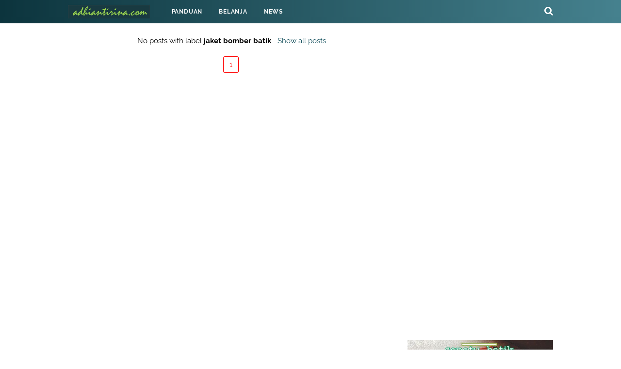

--- FILE ---
content_type: text/html; charset=utf-8
request_url: https://www.google.com/recaptcha/api2/aframe
body_size: 250
content:
<!DOCTYPE HTML><html><head><meta http-equiv="content-type" content="text/html; charset=UTF-8"></head><body><script nonce="JBHdFSBwK05R1aMnsiQ_wA">/** Anti-fraud and anti-abuse applications only. See google.com/recaptcha */ try{var clients={'sodar':'https://pagead2.googlesyndication.com/pagead/sodar?'};window.addEventListener("message",function(a){try{if(a.source===window.parent){var b=JSON.parse(a.data);var c=clients[b['id']];if(c){var d=document.createElement('img');d.src=c+b['params']+'&rc='+(localStorage.getItem("rc::a")?sessionStorage.getItem("rc::b"):"");window.document.body.appendChild(d);sessionStorage.setItem("rc::e",parseInt(sessionStorage.getItem("rc::e")||0)+1);localStorage.setItem("rc::h",'1768847329399');}}}catch(b){}});window.parent.postMessage("_grecaptcha_ready", "*");}catch(b){}</script></body></html>

--- FILE ---
content_type: text/javascript; charset=UTF-8
request_url: https://www.adhiantirina.com/feeds/posts/summary/?max-results=7&alt=json-in-script&callback=artikelterbaru
body_size: 8444
content:
// API callback
artikelterbaru({"version":"1.0","encoding":"UTF-8","feed":{"xmlns":"http://www.w3.org/2005/Atom","xmlns$openSearch":"http://a9.com/-/spec/opensearchrss/1.0/","xmlns$blogger":"http://schemas.google.com/blogger/2008","xmlns$georss":"http://www.georss.org/georss","xmlns$gd":"http://schemas.google.com/g/2005","xmlns$thr":"http://purl.org/syndication/thread/1.0","id":{"$t":"tag:blogger.com,1999:blog-212958320910702364"},"updated":{"$t":"2025-12-29T19:14:04.896+07:00"},"category":[{"term":"motif batik"},{"term":"News"},{"term":"sepatu batik"},{"term":"sepatu wanita"},{"term":"sepatu handmade"},{"term":"sepatu dat"},{"term":"batik indonesia"},{"term":"sepatu tenun"},{"term":"batik solo"},{"term":"lomba blog"},{"term":"batik tulis"},{"term":"gaun pesta"},{"term":"batik"},{"term":"batik parang"},{"term":"mode"},{"term":"Batik Ecoprint"},{"term":"Batik lingga"},{"term":"batik lasem"},{"term":"batik pekalongan"},{"term":"ecoprint"},{"term":"flatshoes"},{"term":"gaun"},{"term":"handmade shoes"},{"term":"kain rayon"},{"term":"tips"},{"term":"tips belanja"},{"term":"Kesehatan"},{"term":"Mencuci Pakaian"},{"term":"batik betawi"},{"term":"batik kawung"},{"term":"batik kontemporer"},{"term":"berita portal"},{"term":"fashion"},{"term":"hampers lebaran"},{"term":"informasi"},{"term":"insole sepatu"},{"term":"jenis kain"},{"term":"kain batik"},{"term":"kampung batik"},{"term":"masker batik"},{"term":"sejarah batik"},{"term":"sepatu denim"},{"term":"sepatu keren"},{"term":"sepatu kulit"},{"term":"tas batik"},{"term":"tas tenun"},{"term":"tas wanita"},{"term":"tenun Indonesia"},{"term":"tenun NTT"},{"term":"women shoes"},{"term":"Bahan Kain"},{"term":"Merendam pakaian"},{"term":"Mode rambut"},{"term":"Motif Batik Lingga"},{"term":"batik cirebon"},{"term":"batik garutan"},{"term":"batik jakarta"},{"term":"batik madura"},{"term":"batik mendunia"},{"term":"batik pagi sore"},{"term":"batik tiga negeri"},{"term":"batik yogya"},{"term":"batik yogyakarta"},{"term":"bau sepatu"},{"term":"dasi kupu - kupu"},{"term":"daster"},{"term":"daster batik"},{"term":"ecobag"},{"term":"fesyen"},{"term":"filosofi batik"},{"term":"hampers ramadhan"},{"term":"hari batik nasional"},{"term":"jual sepatu batik online"},{"term":"kain lurik"},{"term":"kapas"},{"term":"kuliner"},{"term":"masker kain"},{"term":"merawat pakaian"},{"term":"motif batik indonesia"},{"term":"produk d.a.t"},{"term":"proses membuat batik"},{"term":"sandal batik"},{"term":"sandal wanita"},{"term":"sepatu bagus"},{"term":"sepatu bau"},{"term":"sepatu kulit sintetis"},{"term":"sepatu wamita"},{"term":"tas kulit"},{"term":"teknik membatik"},{"term":"tenun buna"},{"term":"tenun lombok"},{"term":"tips batik"},{"term":"tips busana"},{"term":"tokoh batik"},{"term":"tote bag"},{"term":"wastra nusantara"},{"term":"#DesaBatikTegalrejo"},{"term":"#KBAGedangsari"},{"term":"Agnez Mo"},{"term":"Aplikasi"},{"term":"Batik 3 Negeri"},{"term":"Batik Alisan"},{"term":"Batik Ceplok"},{"term":"Batik Couple"},{"term":"Batik Cuwiri"},{"term":"Batik Hokokai"},{"term":"Batik Keris"},{"term":"Batik Keris Nonongan"},{"term":"Batik Nitik"},{"term":"Batik Tuban"},{"term":"Batik Udan Liris"},{"term":"Batik berbagai negara"},{"term":"Batik gitar"},{"term":"Batik halus Cirebon"},{"term":"BatikDigitalPrinting"},{"term":"BatikGoesGlobal"},{"term":"BatikIndonesia"},{"term":"BatikStyle"},{"term":"BatikUntukGenZ"},{"term":"Blangkon"},{"term":"Bolu batik"},{"term":"Daun Teh"},{"term":"Daun Teh Penghilang Bau Sepatu"},{"term":"EcoBatik"},{"term":"FashionBatikModern"},{"term":"Festival Batik"},{"term":"Garuda Indonesia"},{"term":"Hari Tenun Nasional"},{"term":"Jahit Batik Online"},{"term":"Jasa Jahit Batik"},{"term":"Jersey batik"},{"term":"Jilbab"},{"term":"Kain Perca"},{"term":"Kain Rajut"},{"term":"Kain wol"},{"term":"Kapur barus"},{"term":"Kemeja Alisan"},{"term":"Kemeja batik"},{"term":"Kepala Derah Berbatik"},{"term":"Kerajinan Batik Lingga"},{"term":"Kerajinan payung motif batik"},{"term":"Keterampilan"},{"term":"Lebaran Sale"},{"term":"Manfaat Daun Teh"},{"term":"Media Sosial"},{"term":"Mencuci Celana"},{"term":"Mencuci Jeans"},{"term":"Merawat Jeans"},{"term":"Mirota Batik Jogja"},{"term":"Model baju wanita"},{"term":"Motif Batik Ceplok"},{"term":"Motif Batik Nitik"},{"term":"Motif Gedog"},{"term":"Muslimah"},{"term":"NewYorkFashionWeek"},{"term":"Pelembab tas kulit"},{"term":"Perawatan Sepatu Canvas"},{"term":"Promosi Batik"},{"term":"Ramadhan Sale"},{"term":"Renda"},{"term":"Rok plisket"},{"term":"Sandal Handmade"},{"term":"Sarung Lebaran"},{"term":"Sejarah High Heels"},{"term":"Sejarah fashion"},{"term":"Sepatu"},{"term":"Sepatu Canvas"},{"term":"Tas Belanja"},{"term":"Tenun Gringsing; Harga Kain Tenun Gringsing"},{"term":"TrenBatik2025"},{"term":"UMKM"},{"term":"UMKMBatik"},{"term":"Variasi Motif Batik"},{"term":"aksesoris"},{"term":"aksesoris fashion"},{"term":"alat untuk membatik"},{"term":"almari pakaian"},{"term":"bahan alami kain"},{"term":"bahan corduroy"},{"term":"bahan insole"},{"term":"bahan jeans"},{"term":"bahan kerudung"},{"term":"bahan pembuat kain"},{"term":"bahan wool"},{"term":"baju batik lelaki"},{"term":"baju batik wanita"},{"term":"baju bayi"},{"term":"baju lengan panjang"},{"term":"baju motif batik"},{"term":"baju wanita"},{"term":"bantal"},{"term":"bantal brendis"},{"term":"barack obama"},{"term":"batik Bakaran"},{"term":"batik Nusantara"},{"term":"batik anak"},{"term":"batik bangkalan"},{"term":"batik banyumas"},{"term":"batik banyuwangi"},{"term":"batik bekasi"},{"term":"batik buketan"},{"term":"batik bunga"},{"term":"batik corak belanda"},{"term":"batik dan tenun"},{"term":"batik danar hadi"},{"term":"batik di amerika"},{"term":"batik encim"},{"term":"batik encim modern"},{"term":"batik encim pekalongan"},{"term":"batik gajah oling"},{"term":"batik gamis"},{"term":"batik gonggong"},{"term":"batik jawa hokokai"},{"term":"batik jumputan"},{"term":"batik kalimantan"},{"term":"batik kekinian"},{"term":"batik kepri"},{"term":"batik khas banyuwangi"},{"term":"batik khas sleman"},{"term":"batik kopi tutung"},{"term":"batik kudus"},{"term":"batik lawasan"},{"term":"batik luar negeri"},{"term":"batik marunda"},{"term":"batik motif kawasan"},{"term":"batik motif sashiko"},{"term":"batik musik festival"},{"term":"batik naga"},{"term":"batik pamekasan"},{"term":"batik papua"},{"term":"batik parang seling"},{"term":"batik pasar klewer"},{"term":"batik pasar klewer online"},{"term":"batik pontianak"},{"term":"batik pring sedapur"},{"term":"batik remekan"},{"term":"batik rusunawa"},{"term":"batik sasirangan"},{"term":"batik sogan"},{"term":"batik sragen"},{"term":"batik sumedang"},{"term":"batik tegal"},{"term":"batik tegalan"},{"term":"batik tjoa"},{"term":"batik tulis lasem"},{"term":"batik tulis madura"},{"term":"batik tulis peranakan"},{"term":"batik wahyu tumurun"},{"term":"batikformal"},{"term":"batikmodern"},{"term":"batk cap"},{"term":"batu alam"},{"term":"belajar batik"},{"term":"belanja batik"},{"term":"beli batik"},{"term":"benang jahit"},{"term":"bisnis"},{"term":"blau"},{"term":"blog"},{"term":"brand murah"},{"term":"brand terkenal"},{"term":"brendis"},{"term":"busana musim panas"},{"term":"busana pria"},{"term":"busana wanita"},{"term":"cangkir batik"},{"term":"cara melipat baju"},{"term":"cara membersihkan tas kulit sintetis"},{"term":"cara memilih ukuran sepatu"},{"term":"cara memilih ukuran sepatu online"},{"term":"cara merawat jas"},{"term":"cara potong poni sendiri"},{"term":"carlos santana"},{"term":"checker cokelat"},{"term":"chiffon"},{"term":"cokelat"},{"term":"dampak fashion pada kesehatan"},{"term":"dasi pengantin"},{"term":"daster bali"},{"term":"dat"},{"term":"designer Indonesia"},{"term":"designer batik"},{"term":"fagetti"},{"term":"fagetti mangga dua"},{"term":"fagetti marmer indonesia"},{"term":"fashion dan kesehatan"},{"term":"fashion di amerika"},{"term":"fashion di asia"},{"term":"fashion di eropa"},{"term":"fashion keren"},{"term":"fashion show"},{"term":"fashion show batik"},{"term":"fashion wanita"},{"term":"fast fashion"},{"term":"flatshoes batik"},{"term":"fungsi kapur barus"},{"term":"gambar burung hong"},{"term":"garis horizontal"},{"term":"garis vertikal"},{"term":"gaun mermaid"},{"term":"gaun untuk orang kurus"},{"term":"gaya"},{"term":"gaya busana"},{"term":"gaya fashion"},{"term":"gaya hidup sehat"},{"term":"gaya pakaian"},{"term":"gaya rambut"},{"term":"gerakan pakai masker"},{"term":"grosir batik"},{"term":"handycraft"},{"term":"harbolnas"},{"term":"hari kemerdekaan RI"},{"term":"hiasan"},{"term":"hobi batik"},{"term":"hotel oyo"},{"term":"hotel oyo indonesia"},{"term":"insole aromaterapi"},{"term":"insole tpr"},{"term":"jaket bomber batik"},{"term":"jas hujan"},{"term":"jas hujan batik"},{"term":"jenis gaun"},{"term":"jenis sepatu wanita"},{"term":"jenis sepatu wanita terbaru"},{"term":"jersey"},{"term":"jersey bersepeda"},{"term":"jersey kartini"},{"term":"jualan laris via whatsapp"},{"term":"justin holiday"},{"term":"kaesang - erina"},{"term":"kain beludru"},{"term":"kain berbahan kapas"},{"term":"kain corduroy"},{"term":"kain jeans"},{"term":"kain kanvas"},{"term":"kain perca batik"},{"term":"kain prada"},{"term":"kain sari"},{"term":"kain shibori"},{"term":"kain songket"},{"term":"kain tapis"},{"term":"kain tapis lampung"},{"term":"kain tenun"},{"term":"kain tradisional"},{"term":"kain ulos"},{"term":"kampung batik kauman"},{"term":"kampung batik semarang"},{"term":"kancing"},{"term":"kancing baju"},{"term":"kaos pria"},{"term":"katun"},{"term":"kebaya"},{"term":"kelebihan katun"},{"term":"kemeja batik lelaki"},{"term":"kemeja batik pria"},{"term":"kemeja batik pria mewah"},{"term":"kemeja pria"},{"term":"kepri"},{"term":"kepulauan riau"},{"term":"koleksi batik pasar klewer online"},{"term":"kreatif"},{"term":"kulit sapi"},{"term":"kulit sintetis"},{"term":"kursus bahasa inggris"},{"term":"makna batik"},{"term":"marmer"},{"term":"mega batik mega mendung"},{"term":"melipat celana"},{"term":"melipat celana kepanjangan"},{"term":"melipat pakaian"},{"term":"melipat pakaian yang benar"},{"term":"melukis di sepatu"},{"term":"memelihara pakaian"},{"term":"memersihkan noda"},{"term":"memilih gaun"},{"term":"memilih kemeja pria"},{"term":"memilih sablon kaos"},{"term":"mencari gaun"},{"term":"mengatasi noda"},{"term":"mengenalkan batik pada anak"},{"term":"menggantung pakaian"},{"term":"menghilangkan noda"},{"term":"mengukur kaki untuk beli sepatu"},{"term":"menoname"},{"term":"menyimpan pakaian"},{"term":"merawat kain rayon"},{"term":"merawat mesin jahit"},{"term":"merawat pakaian hitam"},{"term":"merawat tas kulit"},{"term":"merawat warna batik"},{"term":"merawat warna pakaian"},{"term":"merek fashion"},{"term":"merek mesin jahit"},{"term":"mesin cuci"},{"term":"mini chunky"},{"term":"mode pakaian"},{"term":"model baju wanita gemuk"},{"term":"model busana jeans"},{"term":"model rambut"},{"term":"model sepatu terbaru pria"},{"term":"motif batik ciliwung"},{"term":"motif batik modern"},{"term":"motif batik semen rante"},{"term":"motif batik tegalan"},{"term":"motif batk"},{"term":"motif ceplok"},{"term":"motif garis"},{"term":"motif sido drajat"},{"term":"motif sidodadi"},{"term":"motif tumpal"},{"term":"motor batik"},{"term":"mug batik"},{"term":"mukena batik"},{"term":"mukena batik terusan"},{"term":"mukena traveling"},{"term":"nasi kuning"},{"term":"nasi kuning magic com"},{"term":"nelson mandela"},{"term":"noda es krim"},{"term":"online store"},{"term":"ootd"},{"term":"pakaian hitam"},{"term":"pakaian musim panas"},{"term":"pakaian pria"},{"term":"panduan gaun"},{"term":"parcel lebaran"},{"term":"paris"},{"term":"pasar batik"},{"term":"pasar beringharjo"},{"term":"pasar klewer"},{"term":"payet"},{"term":"payung batik"},{"term":"pemutih pakaian"},{"term":"perajin batik"},{"term":"perawatan sepatu kulit sintetis"},{"term":"perawatan tas kulit"},{"term":"pernakpernik"},{"term":"pernikahan kaesang"},{"term":"pewarna alami"},{"term":"pewarna alami batik"},{"term":"pewarna baju"},{"term":"pewarna pakaian"},{"term":"photo product"},{"term":"piyama"},{"term":"pointy flatshoes"},{"term":"pointy shoes"},{"term":"pouch praktis"},{"term":"proses pembuatan sepatu"},{"term":"pusat penjualan batik; pasar batik. sentra batik"},{"term":"ragam batik"},{"term":"ragam hias batik"},{"term":"ramah lingkungan"},{"term":"rayon premium"},{"term":"rayon twill"},{"term":"rok motif bunga"},{"term":"sajadah lipat"},{"term":"sajadah saku"},{"term":"sajadah travel"},{"term":"sajadah traveling"},{"term":"sandal denim"},{"term":"sandal kain rayon"},{"term":"sandal keren"},{"term":"sandal kulit sintetis"},{"term":"sandal mules"},{"term":"sandal tenun"},{"term":"sandal wanita terbaru"},{"term":"scarf"},{"term":"sejarah kancing"},{"term":"sejarah peragaan busana"},{"term":"sejarahbatik"},{"term":"selling woven shoes"},{"term":"sendal kulit"},{"term":"sendal kulit sintetis"},{"term":"sendal wanita"},{"term":"sentra batik"},{"term":"sepatu anyaman"},{"term":"sepatu boots"},{"term":"sepatu burlap"},{"term":"sepatu denim wanita"},{"term":"sepatu flatshoes"},{"term":"sepatu flatshoes wanita"},{"term":"sepatu jeans"},{"term":"sepatu jeans wanita"},{"term":"sepatu karung goni"},{"term":"sepatu kulit murah"},{"term":"sepatu kulit sapi"},{"term":"sepatu kulit wanita"},{"term":"sepatu lenggang kangkung"},{"term":"sepatu lukis"},{"term":"sepatu lurik"},{"term":"sepatu open toe"},{"term":"sepatu sneaker"},{"term":"sepatu tenun jepara"},{"term":"sepatu unik"},{"term":"seragam batik"},{"term":"sertifikat ssl"},{"term":"sifon"},{"term":"sirkuit mandalika"},{"term":"sneaker tenun"},{"term":"sol antiselip"},{"term":"sol karet"},{"term":"solo"},{"term":"solo batik carnival"},{"term":"songket aceh"},{"term":"ssl indonesia"},{"term":"ssl murah"},{"term":"stadion manahan"},{"term":"sweater"},{"term":"syal"},{"term":"tanjungpinang"},{"term":"tas anyaman"},{"term":"tas batik encim"},{"term":"tas belanja lipat"},{"term":"tas canvas"},{"term":"tas enceng gondok"},{"term":"tas goni"},{"term":"tas kanvas"},{"term":"tas kondangan"},{"term":"tas kulit lokal"},{"term":"tas kulit sintetis"},{"term":"tas pesta"},{"term":"tas punggung"},{"term":"tas selempang"},{"term":"tas selempang wanita"},{"term":"tea set"},{"term":"teknologi"},{"term":"tenun baduy"},{"term":"tenun endek"},{"term":"tenun endek Bali"},{"term":"tenun jepara"},{"term":"tenun khas batak"},{"term":"tenun makasar"},{"term":"tenun maumere"},{"term":"tenun sengkang"},{"term":"tenun troso jepara"},{"term":"tie dye"},{"term":"tips fashion"},{"term":"tips jualan online"},{"term":"tips melenyapkan nosa"},{"term":"tips melipat pakaian"},{"term":"tips memilih pakaian"},{"term":"tips menghilangkan bau apek pada baju"},{"term":"tips merawat jas"},{"term":"tips merawat sepatu"},{"term":"tips packing"},{"term":"toko kain jakarta"},{"term":"topi batik"},{"term":"tote bag kain"},{"term":"tote bag kain polos"},{"term":"tote bag kanvas"},{"term":"travelling"},{"term":"trend fashion"},{"term":"trend mode"},{"term":"trend rambut"},{"term":"ulos"},{"term":"umum"},{"term":"undertone"},{"term":"unesco"},{"term":"ungu"},{"term":"unsur batik"},{"term":"usaha sepatu"},{"term":"vespa batik"},{"term":"vladimir putin"},{"term":"wafer cokelat"},{"term":"warna gaun"},{"term":"wirausaha"},{"term":"wisata batik"},{"term":"wolfis"},{"term":"woven fabrics"}],"title":{"type":"text","$t":"adhiantirina"},"subtitle":{"type":"html","$t":"Blog seputar sepatu, tas, dan aksesoris lain dengan bahan atau motif batik, review produk dan informasi terbaru"},"link":[{"rel":"http://schemas.google.com/g/2005#feed","type":"application/atom+xml","href":"https:\/\/www.adhiantirina.com\/feeds\/posts\/summary"},{"rel":"self","type":"application/atom+xml","href":"https:\/\/www.blogger.com\/feeds\/212958320910702364\/posts\/summary?alt=json-in-script\u0026max-results=7"},{"rel":"alternate","type":"text/html","href":"https:\/\/www.adhiantirina.com\/"},{"rel":"hub","href":"http://pubsubhubbub.appspot.com/"},{"rel":"next","type":"application/atom+xml","href":"https:\/\/www.blogger.com\/feeds\/212958320910702364\/posts\/summary?alt=json-in-script\u0026start-index=8\u0026max-results=7"}],"author":[{"name":{"$t":"Adhianti Rina"},"uri":{"$t":"http:\/\/www.blogger.com\/profile\/11858873021620343947"},"email":{"$t":"noreply@blogger.com"},"gd$image":{"rel":"http://schemas.google.com/g/2005#thumbnail","width":"32","height":"32","src":"\/\/blogger.googleusercontent.com\/img\/b\/R29vZ2xl\/AVvXsEiXW6QkGYNwAJYClZ18a1BSts7zHaFzb2JeKMgsD6kKjULe2i4_7EAoJvBLbcNHNeeESZ3Qw8w69LS70k4UnYiaAS7ZJ8X0cfKAa4T2LdSt5O7YgIxwb-9DET2ZkFDeyw\/s113\/IMG-20191003-WA0015.jpg"}}],"generator":{"version":"7.00","uri":"http://www.blogger.com","$t":"Blogger"},"openSearch$totalResults":{"$t":"348"},"openSearch$startIndex":{"$t":"1"},"openSearch$itemsPerPage":{"$t":"7"},"entry":[{"id":{"$t":"tag:blogger.com,1999:blog-212958320910702364.post-8315397639529924502"},"published":{"$t":"2025-08-20T17:23:00.002+07:00"},"updated":{"$t":"2025-08-20T17:23:19.836+07:00"},"category":[{"scheme":"http://www.blogger.com/atom/ns#","term":"batik"},{"scheme":"http://www.blogger.com/atom/ns#","term":"filosofi batik"},{"scheme":"http://www.blogger.com/atom/ns#","term":"ragam batik"},{"scheme":"http://www.blogger.com/atom/ns#","term":"sejarah batik"}],"title":{"type":"text","$t":"Memakai Batik Lebih dari Sekadar Gaya: Kisah, Simbol, dan Evolusi Fashion"},"summary":{"type":"text","$t":"Batik bukan hanya kain, melainkan cerita yang tertulis ulang di setiap lekuk motifnya. Ia mengangkat warisan budaya Indonesia ke ranah fashion modern. Dari jalanan Yogyakarta hingga runway Paris, batik merangkul siapa saja yang ingin tampil elegan sekaligus bermakna.Foto - pixabayAsal-usul \u0026amp; Teknik DasarSecara etimologi, kata *batik* berasal dari bahasa Jawa \"ambatik\" atau terjemahan umum “"},"link":[{"rel":"replies","type":"application/atom+xml","href":"https:\/\/www.adhiantirina.com\/feeds\/8315397639529924502\/comments\/default","title":"Post Comments"},{"rel":"replies","type":"text/html","href":"https:\/\/www.adhiantirina.com\/2025\/08\/memakai-batik-lebih-dari-sekadar-gaya.html#comment-form","title":"0 Comments"},{"rel":"edit","type":"application/atom+xml","href":"https:\/\/www.blogger.com\/feeds\/212958320910702364\/posts\/default\/8315397639529924502"},{"rel":"self","type":"application/atom+xml","href":"https:\/\/www.blogger.com\/feeds\/212958320910702364\/posts\/default\/8315397639529924502"},{"rel":"alternate","type":"text/html","href":"https:\/\/www.adhiantirina.com\/2025\/08\/memakai-batik-lebih-dari-sekadar-gaya.html","title":"Memakai Batik Lebih dari Sekadar Gaya: Kisah, Simbol, dan Evolusi Fashion"}],"author":[{"name":{"$t":"Adhianti Rina"},"uri":{"$t":"http:\/\/www.blogger.com\/profile\/11858873021620343947"},"email":{"$t":"noreply@blogger.com"},"gd$image":{"rel":"http://schemas.google.com/g/2005#thumbnail","width":"32","height":"32","src":"\/\/blogger.googleusercontent.com\/img\/b\/R29vZ2xl\/AVvXsEiXW6QkGYNwAJYClZ18a1BSts7zHaFzb2JeKMgsD6kKjULe2i4_7EAoJvBLbcNHNeeESZ3Qw8w69LS70k4UnYiaAS7ZJ8X0cfKAa4T2LdSt5O7YgIxwb-9DET2ZkFDeyw\/s113\/IMG-20191003-WA0015.jpg"}}],"media$thumbnail":{"xmlns$media":"http://search.yahoo.com/mrss/","url":"https:\/\/blogger.googleusercontent.com\/img\/b\/R29vZ2xl\/AVvXsEhl3hawwudq7kE7bTN3mS85DlUiofvbbqU0s6Ls_N_X9iy0mdlSZK7_ZMXUIEwyyu58RKHq75g5ewCvBMK9dowXq1E-Ba3whImc1nqfxHyeRUS8UGpgbi0Dy8YfYAiw11fZx0yZjRZectExIg2xqaMVd5_6WG8mYGBkzLtrZhA91M8AibjH0fY3BAPQC588\/s72-w640-h440-c\/batik%20bukan%20sekadar%20gaya.JPG","height":"72","width":"72"},"thr$total":{"$t":"0"}},{"id":{"$t":"tag:blogger.com,1999:blog-212958320910702364.post-5990889316990343715"},"published":{"$t":"2025-08-19T13:33:00.003+07:00"},"updated":{"$t":"2025-08-19T13:33:36.489+07:00"},"category":[{"scheme":"http://www.blogger.com/atom/ns#","term":"batik"},{"scheme":"http://www.blogger.com/atom/ns#","term":"batikformal"},{"scheme":"http://www.blogger.com/atom/ns#","term":"batikmodern"},{"scheme":"http://www.blogger.com/atom/ns#","term":"ootd"},{"scheme":"http://www.blogger.com/atom/ns#","term":"sejarahbatik"}],"title":{"type":"text","$t":"Inspirasi OOTD dengan Batik Modern: Tetap Keren dan Elegan"},"summary":{"type":"text","$t":"Batik bukan lagi sekadar pakaian tradisional yang hanya dipakai saat acara resmi. Kini, batik telah bertransformasi menjadi fashion item modern yang bisa dipadukan dalam berbagai gaya, mulai dari kasual, semi formal, hingga formal. Banyak desainer tanah air maupun internasional telah membawa batik ke panggung dunia dengan sentuhan baru yang lebih segar.Foto - ilustrasi AIDalam artikel ini, kita "},"link":[{"rel":"replies","type":"application/atom+xml","href":"https:\/\/www.adhiantirina.com\/feeds\/5990889316990343715\/comments\/default","title":"Post Comments"},{"rel":"replies","type":"text/html","href":"https:\/\/www.adhiantirina.com\/2025\/08\/inspirasi-ootd-dengan-batik-modern.html#comment-form","title":"0 Comments"},{"rel":"edit","type":"application/atom+xml","href":"https:\/\/www.blogger.com\/feeds\/212958320910702364\/posts\/default\/5990889316990343715"},{"rel":"self","type":"application/atom+xml","href":"https:\/\/www.blogger.com\/feeds\/212958320910702364\/posts\/default\/5990889316990343715"},{"rel":"alternate","type":"text/html","href":"https:\/\/www.adhiantirina.com\/2025\/08\/inspirasi-ootd-dengan-batik-modern.html","title":"Inspirasi OOTD dengan Batik Modern: Tetap Keren dan Elegan"}],"author":[{"name":{"$t":"Adhianti Rina"},"uri":{"$t":"http:\/\/www.blogger.com\/profile\/11858873021620343947"},"email":{"$t":"noreply@blogger.com"},"gd$image":{"rel":"http://schemas.google.com/g/2005#thumbnail","width":"32","height":"32","src":"\/\/blogger.googleusercontent.com\/img\/b\/R29vZ2xl\/AVvXsEiXW6QkGYNwAJYClZ18a1BSts7zHaFzb2JeKMgsD6kKjULe2i4_7EAoJvBLbcNHNeeESZ3Qw8w69LS70k4UnYiaAS7ZJ8X0cfKAa4T2LdSt5O7YgIxwb-9DET2ZkFDeyw\/s113\/IMG-20191003-WA0015.jpg"}}],"media$thumbnail":{"xmlns$media":"http://search.yahoo.com/mrss/","url":"https:\/\/blogger.googleusercontent.com\/img\/b\/R29vZ2xl\/AVvXsEhWhBotxn8hYxEIJA2WK6djAmP0hIbdxVdDMUeBI-e0319RqeiCpqlzA7MI5qbHq1ZK7iosGQYoKG4G3PZjQeO2XN9TT41bpURurnMZJAlKRbvRj40KUHfyk9cVTeRhRKW6LWPw1YOhcjB6OtyfFp1LEp2T7ZkOfVf9hnwaq0zceeuh9SNoIWs2fdOlD_Tw\/s72-w640-h440-c\/Inspirasi%20OOTD%20dengan%20Batik%20Modern.JPG","height":"72","width":"72"},"thr$total":{"$t":"0"}},{"id":{"$t":"tag:blogger.com,1999:blog-212958320910702364.post-5614073854971592021"},"published":{"$t":"2025-06-29T10:00:00.001+07:00"},"updated":{"$t":"2025-06-29T10:00:00.225+07:00"},"category":[{"scheme":"http://www.blogger.com/atom/ns#","term":"brand murah"},{"scheme":"http://www.blogger.com/atom/ns#","term":"fast fashion"},{"scheme":"http://www.blogger.com/atom/ns#","term":"ramah lingkungan"}],"title":{"type":"text","$t":"Fast Fashion 2.0: Bisakah Brand Murah Benar‑Benar Ramah Lingkungan?"},"summary":{"type":"text","$t":"Foto - pixabayFast fashion telah menjadi ikon industri mode selama dua dekade terakhir: tren berubah cepat, produksi murah, dan harga terjangkau. Tapi dampak lingkungannya sangat serius — dari emisi karbon tinggi, pencemaran air, hingga limbah tekstil yang menggunung. Kini, di tahun 2025, muncul istilah baru: Fast Fashion 2.0.\nBrand besar mulai mengklaim “ramah lingkungan”, “berkelanjutan”, atau "},"link":[{"rel":"replies","type":"application/atom+xml","href":"https:\/\/www.adhiantirina.com\/feeds\/5614073854971592021\/comments\/default","title":"Post Comments"},{"rel":"replies","type":"text/html","href":"https:\/\/www.adhiantirina.com\/2025\/06\/fast-fashion-ramah-lingkungan-2025.html#comment-form","title":"0 Comments"},{"rel":"edit","type":"application/atom+xml","href":"https:\/\/www.blogger.com\/feeds\/212958320910702364\/posts\/default\/5614073854971592021"},{"rel":"self","type":"application/atom+xml","href":"https:\/\/www.blogger.com\/feeds\/212958320910702364\/posts\/default\/5614073854971592021"},{"rel":"alternate","type":"text/html","href":"https:\/\/www.adhiantirina.com\/2025\/06\/fast-fashion-ramah-lingkungan-2025.html","title":"Fast Fashion 2.0: Bisakah Brand Murah Benar‑Benar Ramah Lingkungan?"}],"author":[{"name":{"$t":"Adhianti Rina"},"uri":{"$t":"http:\/\/www.blogger.com\/profile\/11858873021620343947"},"email":{"$t":"noreply@blogger.com"},"gd$image":{"rel":"http://schemas.google.com/g/2005#thumbnail","width":"32","height":"32","src":"\/\/blogger.googleusercontent.com\/img\/b\/R29vZ2xl\/AVvXsEiXW6QkGYNwAJYClZ18a1BSts7zHaFzb2JeKMgsD6kKjULe2i4_7EAoJvBLbcNHNeeESZ3Qw8w69LS70k4UnYiaAS7ZJ8X0cfKAa4T2LdSt5O7YgIxwb-9DET2ZkFDeyw\/s113\/IMG-20191003-WA0015.jpg"}}],"media$thumbnail":{"xmlns$media":"http://search.yahoo.com/mrss/","url":"https:\/\/blogger.googleusercontent.com\/img\/b\/R29vZ2xl\/AVvXsEjnLIyKDqysMW7Xw9TxOXjPhyWbq1lRnvG1EwwrmjSwle7E0APzBslui3URcPglMHoeDb1S1PZWaBRhrzVV6zoaZrb4nWWyD7rGbk0kjJGMQEk1_UcJWIOB-PP2WAoO-bcew2PIuBBeJEpHxZ1nVZkJFlnXvZLt_z3pbdTrv1Nk5I5GFXATNO19mVmf_7Ar\/s72-w400-h275-c\/fast-fashion-2.0.JPG","height":"72","width":"72"},"thr$total":{"$t":"0"}},{"id":{"$t":"tag:blogger.com,1999:blog-212958320910702364.post-1955998259207222961"},"published":{"$t":"2025-06-28T12:23:00.003+07:00"},"updated":{"$t":"2025-06-28T12:23:55.241+07:00"},"category":[{"scheme":"http://www.blogger.com/atom/ns#","term":"BatikDigitalPrinting"},{"scheme":"http://www.blogger.com/atom/ns#","term":"BatikGoesGlobal"},{"scheme":"http://www.blogger.com/atom/ns#","term":"BatikIndonesia"},{"scheme":"http://www.blogger.com/atom/ns#","term":"BatikStyle"},{"scheme":"http://www.blogger.com/atom/ns#","term":"BatikUntukGenZ"},{"scheme":"http://www.blogger.com/atom/ns#","term":"EcoBatik"},{"scheme":"http://www.blogger.com/atom/ns#","term":"FashionBatikModern"},{"scheme":"http://www.blogger.com/atom/ns#","term":"NewYorkFashionWeek"},{"scheme":"http://www.blogger.com/atom/ns#","term":"TrenBatik2025"},{"scheme":"http://www.blogger.com/atom/ns#","term":"UMKMBatik"}],"title":{"type":"text","$t":"Tren Batik 2025: Kolaborasi Tradisi \u0026 Teknologi yang Menguasai Runway Global"},"summary":{"type":"text","$t":"Foto - internetBatik Indonesia kembali menjadi sorotan dunia pada tahun 2025. Bukan hanya karena nilai estetikanya yang tinggi, tapi juga karena keberhasilannya menyesuaikan diri dengan perkembangan zaman. Di tengah arus globalisasi dan teknologi yang semakin mendominasi industri mode, batik membuktikan diri sebagai warisan budaya yang adaptif, dinamis, dan tak lekang oleh waktu.Dari Lurik ke "},"link":[{"rel":"replies","type":"application/atom+xml","href":"https:\/\/www.adhiantirina.com\/feeds\/1955998259207222961\/comments\/default","title":"Post Comments"},{"rel":"replies","type":"text/html","href":"https:\/\/www.adhiantirina.com\/2025\/06\/tren-batik-2025-fashion-batik-modern.html#comment-form","title":"0 Comments"},{"rel":"edit","type":"application/atom+xml","href":"https:\/\/www.blogger.com\/feeds\/212958320910702364\/posts\/default\/1955998259207222961"},{"rel":"self","type":"application/atom+xml","href":"https:\/\/www.blogger.com\/feeds\/212958320910702364\/posts\/default\/1955998259207222961"},{"rel":"alternate","type":"text/html","href":"https:\/\/www.adhiantirina.com\/2025\/06\/tren-batik-2025-fashion-batik-modern.html","title":"Tren Batik 2025: Kolaborasi Tradisi \u0026 Teknologi yang Menguasai Runway Global"}],"author":[{"name":{"$t":"Adhianti Rina"},"uri":{"$t":"http:\/\/www.blogger.com\/profile\/11858873021620343947"},"email":{"$t":"noreply@blogger.com"},"gd$image":{"rel":"http://schemas.google.com/g/2005#thumbnail","width":"32","height":"32","src":"\/\/blogger.googleusercontent.com\/img\/b\/R29vZ2xl\/AVvXsEiXW6QkGYNwAJYClZ18a1BSts7zHaFzb2JeKMgsD6kKjULe2i4_7EAoJvBLbcNHNeeESZ3Qw8w69LS70k4UnYiaAS7ZJ8X0cfKAa4T2LdSt5O7YgIxwb-9DET2ZkFDeyw\/s113\/IMG-20191003-WA0015.jpg"}}],"media$thumbnail":{"xmlns$media":"http://search.yahoo.com/mrss/","url":"https:\/\/blogger.googleusercontent.com\/img\/b\/R29vZ2xl\/AVvXsEjSn63sEVdZaw6k_kBfBswxRdaZDbvTk64q7QT8gXL0Pl7H_GBt4WjkY3jSkqcoarHIZOTDVaF4FBjMsFKGSGN2LHcDhMHzrTbP5rJd8wrHAAifpyMywOvmoxbLUeWArjq5fuEB6ThVLzAhJFlA2K0mD8qo9kkECjgxjKq5SeDEVZYI4cHkezwZLpLu34m8\/s72-w400-h275-c\/batik-dan-perkewmbangannya.JPG","height":"72","width":"72"},"thr$total":{"$t":"0"}},{"id":{"$t":"tag:blogger.com,1999:blog-212958320910702364.post-4750957682580395908"},"published":{"$t":"2025-03-23T13:35:00.002+07:00"},"updated":{"$t":"2025-03-23T13:35:27.690+07:00"},"category":[{"scheme":"http://www.blogger.com/atom/ns#","term":"bantal"},{"scheme":"http://www.blogger.com/atom/ns#","term":"bantal brendis"},{"scheme":"http://www.blogger.com/atom/ns#","term":"brendis"}],"title":{"type":"text","$t":"Bantal Brendis: Kenyamanan dan Kualitas Tidur Terbaik untuk Anda"},"summary":{"type":"text","$t":"Tidur yang berkualitas adalah kunci utama untuk menjaga kesehatan fisik dan mental. Salah satu faktor penting yang mempengaruhi kualitas tidur adalah bantal yang digunakan. Bantal yang tidak sesuai dapat menyebabkan berbagai masalah, seperti nyeri leher, sakit punggung, dan gangguan tidur lainnya. Oleh karena itu, memilih bantal yang tepat menjadi sangat penting.Jika Anda sedang mencari bantal "},"link":[{"rel":"replies","type":"application/atom+xml","href":"https:\/\/www.adhiantirina.com\/feeds\/4750957682580395908\/comments\/default","title":"Post Comments"},{"rel":"replies","type":"text/html","href":"https:\/\/www.adhiantirina.com\/2025\/03\/bantal-brendis-kenyamanan-dan-kualitas.html#comment-form","title":"0 Comments"},{"rel":"edit","type":"application/atom+xml","href":"https:\/\/www.blogger.com\/feeds\/212958320910702364\/posts\/default\/4750957682580395908"},{"rel":"self","type":"application/atom+xml","href":"https:\/\/www.blogger.com\/feeds\/212958320910702364\/posts\/default\/4750957682580395908"},{"rel":"alternate","type":"text/html","href":"https:\/\/www.adhiantirina.com\/2025\/03\/bantal-brendis-kenyamanan-dan-kualitas.html","title":"Bantal Brendis: Kenyamanan dan Kualitas Tidur Terbaik untuk Anda"}],"author":[{"name":{"$t":"Adhianti Rina"},"uri":{"$t":"http:\/\/www.blogger.com\/profile\/11858873021620343947"},"email":{"$t":"noreply@blogger.com"},"gd$image":{"rel":"http://schemas.google.com/g/2005#thumbnail","width":"32","height":"32","src":"\/\/blogger.googleusercontent.com\/img\/b\/R29vZ2xl\/AVvXsEiXW6QkGYNwAJYClZ18a1BSts7zHaFzb2JeKMgsD6kKjULe2i4_7EAoJvBLbcNHNeeESZ3Qw8w69LS70k4UnYiaAS7ZJ8X0cfKAa4T2LdSt5O7YgIxwb-9DET2ZkFDeyw\/s113\/IMG-20191003-WA0015.jpg"}}],"media$thumbnail":{"xmlns$media":"http://search.yahoo.com/mrss/","url":"https:\/\/blogger.googleusercontent.com\/img\/b\/R29vZ2xl\/AVvXsEhSkEGbIDpfmfPpD12PxnAIJOYvybXELucO9eGF9oHfc3M_y6fBl4AJwhDm3ZFQZctkyG67vLk-0a_6VyamGsX0FhSPDh-yMD4kVQWg_mxr3uVpS3361lgCaB0Wn-_0h-PLY1DLnHIDfF7lWSIFP401dkAgKvTWqHq1KR_dFYHYOlWuoEADQnMyCOM2SnOZ\/s72-w640-h356-c\/bantal%20brendis%20kualitas%20hotel.JPG","height":"72","width":"72"},"thr$total":{"$t":"0"}},{"id":{"$t":"tag:blogger.com,1999:blog-212958320910702364.post-1325664030710077327"},"published":{"$t":"2025-03-23T13:26:00.001+07:00"},"updated":{"$t":"2025-03-23T13:26:03.355+07:00"},"category":[{"scheme":"http://www.blogger.com/atom/ns#","term":"checker cokelat"},{"scheme":"http://www.blogger.com/atom/ns#","term":"cokelat"},{"scheme":"http://www.blogger.com/atom/ns#","term":"mini chunky"},{"scheme":"http://www.blogger.com/atom/ns#","term":"wafer cokelat"}],"title":{"type":"text","$t":"Checker Mini Chunky Dark Chocolate: Camilan Lezat dengan Cita Rasa Premium"},"summary":{"type":"text","$t":"Cokelat adalah salah satu camilan yang paling digemari di seluruh dunia. Dari anak-anak hingga orang dewasa, semua menyukai sensasi manis dan sedikit pahit yang ditawarkan oleh cokelat, terutama dark chocolate. Salah satu produk unggulan yang wajib dicoba oleh para pecinta cokelat adalah Checker Mini Chunky Dark Chocolate. Produk ini menghadirkan kelezatan dark chocolate dalam bentuk mini yang "},"link":[{"rel":"replies","type":"application/atom+xml","href":"https:\/\/www.adhiantirina.com\/feeds\/1325664030710077327\/comments\/default","title":"Post Comments"},{"rel":"replies","type":"text/html","href":"https:\/\/www.adhiantirina.com\/2025\/03\/checker-mini-chunky-dark-chocolate.html#comment-form","title":"0 Comments"},{"rel":"edit","type":"application/atom+xml","href":"https:\/\/www.blogger.com\/feeds\/212958320910702364\/posts\/default\/1325664030710077327"},{"rel":"self","type":"application/atom+xml","href":"https:\/\/www.blogger.com\/feeds\/212958320910702364\/posts\/default\/1325664030710077327"},{"rel":"alternate","type":"text/html","href":"https:\/\/www.adhiantirina.com\/2025\/03\/checker-mini-chunky-dark-chocolate.html","title":"Checker Mini Chunky Dark Chocolate: Camilan Lezat dengan Cita Rasa Premium"}],"author":[{"name":{"$t":"Adhianti Rina"},"uri":{"$t":"http:\/\/www.blogger.com\/profile\/11858873021620343947"},"email":{"$t":"noreply@blogger.com"},"gd$image":{"rel":"http://schemas.google.com/g/2005#thumbnail","width":"32","height":"32","src":"\/\/blogger.googleusercontent.com\/img\/b\/R29vZ2xl\/AVvXsEiXW6QkGYNwAJYClZ18a1BSts7zHaFzb2JeKMgsD6kKjULe2i4_7EAoJvBLbcNHNeeESZ3Qw8w69LS70k4UnYiaAS7ZJ8X0cfKAa4T2LdSt5O7YgIxwb-9DET2ZkFDeyw\/s113\/IMG-20191003-WA0015.jpg"}}],"media$thumbnail":{"xmlns$media":"http://search.yahoo.com/mrss/","url":"https:\/\/blogger.googleusercontent.com\/img\/b\/R29vZ2xl\/AVvXsEgTgNCQ0hXlIfsM-2a04gkwBWXJqVPaG7r3mrSpRcpwmJDm21aG1dtgVS9W8-DsLwsyMSe_L0au4wiStLbc1_pas4vkB6V81Xs_giFG3_uTzmCBuEMrEK660ifO4l_q1av0BqFMqxFuBQP_M7r_a2ZDftL-QN7gazOUqBSS7zn7wuFv40zVbtzcGVZjrU5J\/s72-w640-h440-c\/Checker%20Mini%20Chunky%20Dark%20Chocolate.JPG","height":"72","width":"72"},"thr$total":{"$t":"0"}},{"id":{"$t":"tag:blogger.com,1999:blog-212958320910702364.post-7688611054116107826"},"published":{"$t":"2025-03-14T17:00:00.001+07:00"},"updated":{"$t":"2025-03-14T17:00:00.255+07:00"},"category":[{"scheme":"http://www.blogger.com/atom/ns#","term":"fashion"},{"scheme":"http://www.blogger.com/atom/ns#","term":"fashion keren"},{"scheme":"http://www.blogger.com/atom/ns#","term":"pakaian pria"}],"title":{"type":"text","$t":"5 Tips untuk Membuat Gaya Fashion Pria Lebih Keren"},"summary":{"type":"text","$t":"Gaya fashion pria terus berkembang dan semakin banyak pilihan yang tersedia untuk tampil lebih menarik. Namun, tidak semua pria tahu bagaimana cara memadukan pakaian dengan baik agar terlihat stylish dan tetap nyaman. Memahami dasar-dasar fashion yang tepat bisa membantu meningkatkan kepercayaan diri serta memberikan kesan yang lebih profesional dan menarik.Banyak pria sering kali mengabaikan "},"link":[{"rel":"replies","type":"application/atom+xml","href":"https:\/\/www.adhiantirina.com\/feeds\/7688611054116107826\/comments\/default","title":"Post Comments"},{"rel":"replies","type":"text/html","href":"https:\/\/www.adhiantirina.com\/2025\/03\/5-tips-untuk-membuat-gaya-fashion-pria.html#comment-form","title":"0 Comments"},{"rel":"edit","type":"application/atom+xml","href":"https:\/\/www.blogger.com\/feeds\/212958320910702364\/posts\/default\/7688611054116107826"},{"rel":"self","type":"application/atom+xml","href":"https:\/\/www.blogger.com\/feeds\/212958320910702364\/posts\/default\/7688611054116107826"},{"rel":"alternate","type":"text/html","href":"https:\/\/www.adhiantirina.com\/2025\/03\/5-tips-untuk-membuat-gaya-fashion-pria.html","title":"5 Tips untuk Membuat Gaya Fashion Pria Lebih Keren"}],"author":[{"name":{"$t":"Adhianti Rina"},"uri":{"$t":"http:\/\/www.blogger.com\/profile\/11858873021620343947"},"email":{"$t":"noreply@blogger.com"},"gd$image":{"rel":"http://schemas.google.com/g/2005#thumbnail","width":"32","height":"32","src":"\/\/blogger.googleusercontent.com\/img\/b\/R29vZ2xl\/AVvXsEiXW6QkGYNwAJYClZ18a1BSts7zHaFzb2JeKMgsD6kKjULe2i4_7EAoJvBLbcNHNeeESZ3Qw8w69LS70k4UnYiaAS7ZJ8X0cfKAa4T2LdSt5O7YgIxwb-9DET2ZkFDeyw\/s113\/IMG-20191003-WA0015.jpg"}}],"media$thumbnail":{"xmlns$media":"http://search.yahoo.com/mrss/","url":"https:\/\/blogger.googleusercontent.com\/img\/b\/R29vZ2xl\/AVvXsEjV6ICuL3YNTf-6FIz4QRJhpJjSVNv8BOQgolxSciyce_89dn3x4zfYQvOH0DZZ9_MliyCwdWpullXPaXNUhmwdPYP8ZLLfZN_POLyaNOs2Gr_PGRH4Rnocg-RcrWkt2wpTD2kyoS9DY0fiH3NpEUAuu5NfXK-e9u-Gm-LUkOGaSVM_i9NN8cLtDArlYTo0\/s72-w640-h440-c\/sepatu%20pria%20berkualitas.JPG","height":"72","width":"72"},"thr$total":{"$t":"0"}}]}});

--- FILE ---
content_type: text/javascript; charset=UTF-8
request_url: https://www.adhiantirina.com/feeds/posts/summary/-/jaket%20bomber%20batik?alt=json-in-script&callback=totalcountdata&max-results=1
body_size: 4996
content:
// API callback
totalcountdata({"version":"1.0","encoding":"UTF-8","feed":{"xmlns":"http://www.w3.org/2005/Atom","xmlns$openSearch":"http://a9.com/-/spec/opensearchrss/1.0/","xmlns$blogger":"http://schemas.google.com/blogger/2008","xmlns$georss":"http://www.georss.org/georss","xmlns$gd":"http://schemas.google.com/g/2005","xmlns$thr":"http://purl.org/syndication/thread/1.0","id":{"$t":"tag:blogger.com,1999:blog-212958320910702364"},"updated":{"$t":"2025-12-29T19:14:04.896+07:00"},"category":[{"term":"motif batik"},{"term":"News"},{"term":"sepatu batik"},{"term":"sepatu wanita"},{"term":"sepatu handmade"},{"term":"sepatu dat"},{"term":"batik indonesia"},{"term":"sepatu tenun"},{"term":"batik solo"},{"term":"lomba blog"},{"term":"batik tulis"},{"term":"gaun pesta"},{"term":"batik"},{"term":"batik parang"},{"term":"mode"},{"term":"Batik Ecoprint"},{"term":"Batik lingga"},{"term":"batik lasem"},{"term":"batik pekalongan"},{"term":"ecoprint"},{"term":"flatshoes"},{"term":"gaun"},{"term":"handmade shoes"},{"term":"kain rayon"},{"term":"tips"},{"term":"tips belanja"},{"term":"Kesehatan"},{"term":"Mencuci Pakaian"},{"term":"batik betawi"},{"term":"batik kawung"},{"term":"batik kontemporer"},{"term":"berita portal"},{"term":"fashion"},{"term":"hampers lebaran"},{"term":"informasi"},{"term":"insole sepatu"},{"term":"jenis kain"},{"term":"kain batik"},{"term":"kampung batik"},{"term":"masker batik"},{"term":"sejarah batik"},{"term":"sepatu denim"},{"term":"sepatu keren"},{"term":"sepatu kulit"},{"term":"tas batik"},{"term":"tas tenun"},{"term":"tas wanita"},{"term":"tenun Indonesia"},{"term":"tenun NTT"},{"term":"women shoes"},{"term":"Bahan Kain"},{"term":"Merendam pakaian"},{"term":"Mode rambut"},{"term":"Motif Batik Lingga"},{"term":"batik cirebon"},{"term":"batik garutan"},{"term":"batik jakarta"},{"term":"batik madura"},{"term":"batik mendunia"},{"term":"batik pagi sore"},{"term":"batik tiga negeri"},{"term":"batik yogya"},{"term":"batik yogyakarta"},{"term":"bau sepatu"},{"term":"dasi kupu - kupu"},{"term":"daster"},{"term":"daster batik"},{"term":"ecobag"},{"term":"fesyen"},{"term":"filosofi batik"},{"term":"hampers ramadhan"},{"term":"hari batik nasional"},{"term":"jual sepatu batik online"},{"term":"kain lurik"},{"term":"kapas"},{"term":"kuliner"},{"term":"masker kain"},{"term":"merawat pakaian"},{"term":"motif batik indonesia"},{"term":"produk d.a.t"},{"term":"proses membuat batik"},{"term":"sandal batik"},{"term":"sandal wanita"},{"term":"sepatu bagus"},{"term":"sepatu bau"},{"term":"sepatu kulit sintetis"},{"term":"sepatu wamita"},{"term":"tas kulit"},{"term":"teknik membatik"},{"term":"tenun buna"},{"term":"tenun lombok"},{"term":"tips batik"},{"term":"tips busana"},{"term":"tokoh batik"},{"term":"tote bag"},{"term":"wastra nusantara"},{"term":"#DesaBatikTegalrejo"},{"term":"#KBAGedangsari"},{"term":"Agnez Mo"},{"term":"Aplikasi"},{"term":"Batik 3 Negeri"},{"term":"Batik Alisan"},{"term":"Batik Ceplok"},{"term":"Batik Couple"},{"term":"Batik Cuwiri"},{"term":"Batik Hokokai"},{"term":"Batik Keris"},{"term":"Batik Keris Nonongan"},{"term":"Batik Nitik"},{"term":"Batik Tuban"},{"term":"Batik Udan Liris"},{"term":"Batik berbagai negara"},{"term":"Batik gitar"},{"term":"Batik halus Cirebon"},{"term":"BatikDigitalPrinting"},{"term":"BatikGoesGlobal"},{"term":"BatikIndonesia"},{"term":"BatikStyle"},{"term":"BatikUntukGenZ"},{"term":"Blangkon"},{"term":"Bolu batik"},{"term":"Daun Teh"},{"term":"Daun Teh Penghilang Bau Sepatu"},{"term":"EcoBatik"},{"term":"FashionBatikModern"},{"term":"Festival Batik"},{"term":"Garuda Indonesia"},{"term":"Hari Tenun Nasional"},{"term":"Jahit Batik Online"},{"term":"Jasa Jahit Batik"},{"term":"Jersey batik"},{"term":"Jilbab"},{"term":"Kain Perca"},{"term":"Kain Rajut"},{"term":"Kain wol"},{"term":"Kapur barus"},{"term":"Kemeja Alisan"},{"term":"Kemeja batik"},{"term":"Kepala Derah Berbatik"},{"term":"Kerajinan Batik Lingga"},{"term":"Kerajinan payung motif batik"},{"term":"Keterampilan"},{"term":"Lebaran Sale"},{"term":"Manfaat Daun Teh"},{"term":"Media Sosial"},{"term":"Mencuci Celana"},{"term":"Mencuci Jeans"},{"term":"Merawat Jeans"},{"term":"Mirota Batik Jogja"},{"term":"Model baju wanita"},{"term":"Motif Batik Ceplok"},{"term":"Motif Batik Nitik"},{"term":"Motif Gedog"},{"term":"Muslimah"},{"term":"NewYorkFashionWeek"},{"term":"Pelembab tas kulit"},{"term":"Perawatan Sepatu Canvas"},{"term":"Promosi Batik"},{"term":"Ramadhan Sale"},{"term":"Renda"},{"term":"Rok plisket"},{"term":"Sandal Handmade"},{"term":"Sarung Lebaran"},{"term":"Sejarah High Heels"},{"term":"Sejarah fashion"},{"term":"Sepatu"},{"term":"Sepatu Canvas"},{"term":"Tas Belanja"},{"term":"Tenun Gringsing; Harga Kain Tenun Gringsing"},{"term":"TrenBatik2025"},{"term":"UMKM"},{"term":"UMKMBatik"},{"term":"Variasi Motif Batik"},{"term":"aksesoris"},{"term":"aksesoris fashion"},{"term":"alat untuk membatik"},{"term":"almari pakaian"},{"term":"bahan alami kain"},{"term":"bahan corduroy"},{"term":"bahan insole"},{"term":"bahan jeans"},{"term":"bahan kerudung"},{"term":"bahan pembuat kain"},{"term":"bahan wool"},{"term":"baju batik lelaki"},{"term":"baju batik wanita"},{"term":"baju bayi"},{"term":"baju lengan panjang"},{"term":"baju motif batik"},{"term":"baju wanita"},{"term":"bantal"},{"term":"bantal brendis"},{"term":"barack obama"},{"term":"batik Bakaran"},{"term":"batik Nusantara"},{"term":"batik anak"},{"term":"batik bangkalan"},{"term":"batik banyumas"},{"term":"batik banyuwangi"},{"term":"batik bekasi"},{"term":"batik buketan"},{"term":"batik bunga"},{"term":"batik corak belanda"},{"term":"batik dan tenun"},{"term":"batik danar hadi"},{"term":"batik di amerika"},{"term":"batik encim"},{"term":"batik encim modern"},{"term":"batik encim pekalongan"},{"term":"batik gajah oling"},{"term":"batik gamis"},{"term":"batik gonggong"},{"term":"batik jawa hokokai"},{"term":"batik jumputan"},{"term":"batik kalimantan"},{"term":"batik kekinian"},{"term":"batik kepri"},{"term":"batik khas banyuwangi"},{"term":"batik khas sleman"},{"term":"batik kopi tutung"},{"term":"batik kudus"},{"term":"batik lawasan"},{"term":"batik luar negeri"},{"term":"batik marunda"},{"term":"batik motif kawasan"},{"term":"batik motif sashiko"},{"term":"batik musik festival"},{"term":"batik naga"},{"term":"batik pamekasan"},{"term":"batik papua"},{"term":"batik parang seling"},{"term":"batik pasar klewer"},{"term":"batik pasar klewer online"},{"term":"batik pontianak"},{"term":"batik pring sedapur"},{"term":"batik remekan"},{"term":"batik rusunawa"},{"term":"batik sasirangan"},{"term":"batik sogan"},{"term":"batik sragen"},{"term":"batik sumedang"},{"term":"batik tegal"},{"term":"batik tegalan"},{"term":"batik tjoa"},{"term":"batik tulis lasem"},{"term":"batik tulis madura"},{"term":"batik tulis peranakan"},{"term":"batik wahyu tumurun"},{"term":"batikformal"},{"term":"batikmodern"},{"term":"batk cap"},{"term":"batu alam"},{"term":"belajar batik"},{"term":"belanja batik"},{"term":"beli batik"},{"term":"benang jahit"},{"term":"bisnis"},{"term":"blau"},{"term":"blog"},{"term":"brand murah"},{"term":"brand terkenal"},{"term":"brendis"},{"term":"busana musim panas"},{"term":"busana pria"},{"term":"busana wanita"},{"term":"cangkir batik"},{"term":"cara melipat baju"},{"term":"cara membersihkan tas kulit sintetis"},{"term":"cara memilih ukuran sepatu"},{"term":"cara memilih ukuran sepatu online"},{"term":"cara merawat jas"},{"term":"cara potong poni sendiri"},{"term":"carlos santana"},{"term":"checker cokelat"},{"term":"chiffon"},{"term":"cokelat"},{"term":"dampak fashion pada kesehatan"},{"term":"dasi pengantin"},{"term":"daster bali"},{"term":"dat"},{"term":"designer Indonesia"},{"term":"designer batik"},{"term":"fagetti"},{"term":"fagetti mangga dua"},{"term":"fagetti marmer indonesia"},{"term":"fashion dan kesehatan"},{"term":"fashion di amerika"},{"term":"fashion di asia"},{"term":"fashion di eropa"},{"term":"fashion keren"},{"term":"fashion show"},{"term":"fashion show batik"},{"term":"fashion wanita"},{"term":"fast fashion"},{"term":"flatshoes batik"},{"term":"fungsi kapur barus"},{"term":"gambar burung hong"},{"term":"garis horizontal"},{"term":"garis vertikal"},{"term":"gaun mermaid"},{"term":"gaun untuk orang kurus"},{"term":"gaya"},{"term":"gaya busana"},{"term":"gaya fashion"},{"term":"gaya hidup sehat"},{"term":"gaya pakaian"},{"term":"gaya rambut"},{"term":"gerakan pakai masker"},{"term":"grosir batik"},{"term":"handycraft"},{"term":"harbolnas"},{"term":"hari kemerdekaan RI"},{"term":"hiasan"},{"term":"hobi batik"},{"term":"hotel oyo"},{"term":"hotel oyo indonesia"},{"term":"insole aromaterapi"},{"term":"insole tpr"},{"term":"jaket bomber batik"},{"term":"jas hujan"},{"term":"jas hujan batik"},{"term":"jenis gaun"},{"term":"jenis sepatu wanita"},{"term":"jenis sepatu wanita terbaru"},{"term":"jersey"},{"term":"jersey bersepeda"},{"term":"jersey kartini"},{"term":"jualan laris via whatsapp"},{"term":"justin holiday"},{"term":"kaesang - erina"},{"term":"kain beludru"},{"term":"kain berbahan kapas"},{"term":"kain corduroy"},{"term":"kain jeans"},{"term":"kain kanvas"},{"term":"kain perca batik"},{"term":"kain prada"},{"term":"kain sari"},{"term":"kain shibori"},{"term":"kain songket"},{"term":"kain tapis"},{"term":"kain tapis lampung"},{"term":"kain tenun"},{"term":"kain tradisional"},{"term":"kain ulos"},{"term":"kampung batik kauman"},{"term":"kampung batik semarang"},{"term":"kancing"},{"term":"kancing baju"},{"term":"kaos pria"},{"term":"katun"},{"term":"kebaya"},{"term":"kelebihan katun"},{"term":"kemeja batik lelaki"},{"term":"kemeja batik pria"},{"term":"kemeja batik pria mewah"},{"term":"kemeja pria"},{"term":"kepri"},{"term":"kepulauan riau"},{"term":"koleksi batik pasar klewer online"},{"term":"kreatif"},{"term":"kulit sapi"},{"term":"kulit sintetis"},{"term":"kursus bahasa inggris"},{"term":"makna batik"},{"term":"marmer"},{"term":"mega batik mega mendung"},{"term":"melipat celana"},{"term":"melipat celana kepanjangan"},{"term":"melipat pakaian"},{"term":"melipat pakaian yang benar"},{"term":"melukis di sepatu"},{"term":"memelihara pakaian"},{"term":"memersihkan noda"},{"term":"memilih gaun"},{"term":"memilih kemeja pria"},{"term":"memilih sablon kaos"},{"term":"mencari gaun"},{"term":"mengatasi noda"},{"term":"mengenalkan batik pada anak"},{"term":"menggantung pakaian"},{"term":"menghilangkan noda"},{"term":"mengukur kaki untuk beli sepatu"},{"term":"menoname"},{"term":"menyimpan pakaian"},{"term":"merawat kain rayon"},{"term":"merawat mesin jahit"},{"term":"merawat pakaian hitam"},{"term":"merawat tas kulit"},{"term":"merawat warna batik"},{"term":"merawat warna pakaian"},{"term":"merek fashion"},{"term":"merek mesin jahit"},{"term":"mesin cuci"},{"term":"mini chunky"},{"term":"mode pakaian"},{"term":"model baju wanita gemuk"},{"term":"model busana jeans"},{"term":"model rambut"},{"term":"model sepatu terbaru pria"},{"term":"motif batik ciliwung"},{"term":"motif batik modern"},{"term":"motif batik semen rante"},{"term":"motif batik tegalan"},{"term":"motif batk"},{"term":"motif ceplok"},{"term":"motif garis"},{"term":"motif sido drajat"},{"term":"motif sidodadi"},{"term":"motif tumpal"},{"term":"motor batik"},{"term":"mug batik"},{"term":"mukena batik"},{"term":"mukena batik terusan"},{"term":"mukena traveling"},{"term":"nasi kuning"},{"term":"nasi kuning magic com"},{"term":"nelson mandela"},{"term":"noda es krim"},{"term":"online store"},{"term":"ootd"},{"term":"pakaian hitam"},{"term":"pakaian musim panas"},{"term":"pakaian pria"},{"term":"panduan gaun"},{"term":"parcel lebaran"},{"term":"paris"},{"term":"pasar batik"},{"term":"pasar beringharjo"},{"term":"pasar klewer"},{"term":"payet"},{"term":"payung batik"},{"term":"pemutih pakaian"},{"term":"perajin batik"},{"term":"perawatan sepatu kulit sintetis"},{"term":"perawatan tas kulit"},{"term":"pernakpernik"},{"term":"pernikahan kaesang"},{"term":"pewarna alami"},{"term":"pewarna alami batik"},{"term":"pewarna baju"},{"term":"pewarna pakaian"},{"term":"photo product"},{"term":"piyama"},{"term":"pointy flatshoes"},{"term":"pointy shoes"},{"term":"pouch praktis"},{"term":"proses pembuatan sepatu"},{"term":"pusat penjualan batik; pasar batik. sentra batik"},{"term":"ragam batik"},{"term":"ragam hias batik"},{"term":"ramah lingkungan"},{"term":"rayon premium"},{"term":"rayon twill"},{"term":"rok motif bunga"},{"term":"sajadah lipat"},{"term":"sajadah saku"},{"term":"sajadah travel"},{"term":"sajadah traveling"},{"term":"sandal denim"},{"term":"sandal kain rayon"},{"term":"sandal keren"},{"term":"sandal kulit sintetis"},{"term":"sandal mules"},{"term":"sandal tenun"},{"term":"sandal wanita terbaru"},{"term":"scarf"},{"term":"sejarah kancing"},{"term":"sejarah peragaan busana"},{"term":"sejarahbatik"},{"term":"selling woven shoes"},{"term":"sendal kulit"},{"term":"sendal kulit sintetis"},{"term":"sendal wanita"},{"term":"sentra batik"},{"term":"sepatu anyaman"},{"term":"sepatu boots"},{"term":"sepatu burlap"},{"term":"sepatu denim wanita"},{"term":"sepatu flatshoes"},{"term":"sepatu flatshoes wanita"},{"term":"sepatu jeans"},{"term":"sepatu jeans wanita"},{"term":"sepatu karung goni"},{"term":"sepatu kulit murah"},{"term":"sepatu kulit sapi"},{"term":"sepatu kulit wanita"},{"term":"sepatu lenggang kangkung"},{"term":"sepatu lukis"},{"term":"sepatu lurik"},{"term":"sepatu open toe"},{"term":"sepatu sneaker"},{"term":"sepatu tenun jepara"},{"term":"sepatu unik"},{"term":"seragam batik"},{"term":"sertifikat ssl"},{"term":"sifon"},{"term":"sirkuit mandalika"},{"term":"sneaker tenun"},{"term":"sol antiselip"},{"term":"sol karet"},{"term":"solo"},{"term":"solo batik carnival"},{"term":"songket aceh"},{"term":"ssl indonesia"},{"term":"ssl murah"},{"term":"stadion manahan"},{"term":"sweater"},{"term":"syal"},{"term":"tanjungpinang"},{"term":"tas anyaman"},{"term":"tas batik encim"},{"term":"tas belanja lipat"},{"term":"tas canvas"},{"term":"tas enceng gondok"},{"term":"tas goni"},{"term":"tas kanvas"},{"term":"tas kondangan"},{"term":"tas kulit lokal"},{"term":"tas kulit sintetis"},{"term":"tas pesta"},{"term":"tas punggung"},{"term":"tas selempang"},{"term":"tas selempang wanita"},{"term":"tea set"},{"term":"teknologi"},{"term":"tenun baduy"},{"term":"tenun endek"},{"term":"tenun endek Bali"},{"term":"tenun jepara"},{"term":"tenun khas batak"},{"term":"tenun makasar"},{"term":"tenun maumere"},{"term":"tenun sengkang"},{"term":"tenun troso jepara"},{"term":"tie dye"},{"term":"tips fashion"},{"term":"tips jualan online"},{"term":"tips melenyapkan nosa"},{"term":"tips melipat pakaian"},{"term":"tips memilih pakaian"},{"term":"tips menghilangkan bau apek pada baju"},{"term":"tips merawat jas"},{"term":"tips merawat sepatu"},{"term":"tips packing"},{"term":"toko kain jakarta"},{"term":"topi batik"},{"term":"tote bag kain"},{"term":"tote bag kain polos"},{"term":"tote bag kanvas"},{"term":"travelling"},{"term":"trend fashion"},{"term":"trend mode"},{"term":"trend rambut"},{"term":"ulos"},{"term":"umum"},{"term":"undertone"},{"term":"unesco"},{"term":"ungu"},{"term":"unsur batik"},{"term":"usaha sepatu"},{"term":"vespa batik"},{"term":"vladimir putin"},{"term":"wafer cokelat"},{"term":"warna gaun"},{"term":"wirausaha"},{"term":"wisata batik"},{"term":"wolfis"},{"term":"woven fabrics"}],"title":{"type":"text","$t":"adhiantirina"},"subtitle":{"type":"html","$t":"Blog seputar sepatu, tas, dan aksesoris lain dengan bahan atau motif batik, review produk dan informasi terbaru"},"link":[{"rel":"http://schemas.google.com/g/2005#feed","type":"application/atom+xml","href":"https:\/\/www.adhiantirina.com\/feeds\/posts\/summary"},{"rel":"self","type":"application/atom+xml","href":"https:\/\/www.blogger.com\/feeds\/212958320910702364\/posts\/summary\/-\/jaket+bomber+batik?alt=json-in-script\u0026max-results=1"},{"rel":"alternate","type":"text/html","href":"https:\/\/www.adhiantirina.com\/search\/label\/jaket%20bomber%20batik"},{"rel":"hub","href":"http://pubsubhubbub.appspot.com/"}],"author":[{"name":{"$t":"Adhianti Rina"},"uri":{"$t":"http:\/\/www.blogger.com\/profile\/11858873021620343947"},"email":{"$t":"noreply@blogger.com"},"gd$image":{"rel":"http://schemas.google.com/g/2005#thumbnail","width":"32","height":"32","src":"\/\/blogger.googleusercontent.com\/img\/b\/R29vZ2xl\/AVvXsEiXW6QkGYNwAJYClZ18a1BSts7zHaFzb2JeKMgsD6kKjULe2i4_7EAoJvBLbcNHNeeESZ3Qw8w69LS70k4UnYiaAS7ZJ8X0cfKAa4T2LdSt5O7YgIxwb-9DET2ZkFDeyw\/s113\/IMG-20191003-WA0015.jpg"}}],"generator":{"version":"7.00","uri":"http://www.blogger.com","$t":"Blogger"},"openSearch$totalResults":{"$t":"1"},"openSearch$startIndex":{"$t":"1"},"openSearch$itemsPerPage":{"$t":"1"},"entry":[{"id":{"$t":"tag:blogger.com,1999:blog-212958320910702364.post-1539061744527168486"},"published":{"$t":"2022-12-11T14:12:00.004+07:00"},"updated":{"$t":"2022-12-11T14:12:34.627+07:00"},"category":[{"scheme":"http://www.blogger.com/atom/ns#","term":"batik di amerika"},{"scheme":"http://www.blogger.com/atom/ns#","term":"batik mendunia"},{"scheme":"http://www.blogger.com/atom/ns#","term":"jaket bomber batik"},{"scheme":"http://www.blogger.com/atom/ns#","term":"justin holiday"}],"title":{"type":"text","$t":"Bangga, Mas Justin Holiday Promosikan Batik di Amrik"},"summary":{"type":"text","$t":"Batik semakin mendunia. Berita selebritis luar negeri mengenakan batik bukan hal baru. Namun selalu ada berita baru soal batik, termasuk Mas Justin Holiday.Oh, ya, sobatbatik sudah tahu atau belum siapa Mas Justin Holiday ini? Ia adalah salah satu bintang basket NBA dari Atlanta Hawks. Apa hubungannya dia dengan batik Indonesia?Belum lama ini diketahui mengunggah foto di medsos\u0026nbsp; menggunakan "},"link":[{"rel":"replies","type":"application/atom+xml","href":"https:\/\/www.adhiantirina.com\/feeds\/1539061744527168486\/comments\/default","title":"Post Comments"},{"rel":"replies","type":"text/html","href":"https:\/\/www.adhiantirina.com\/2022\/12\/justin-holiday-pomosikan-batik-di-amerika.html#comment-form","title":"0 Comments"},{"rel":"edit","type":"application/atom+xml","href":"https:\/\/www.blogger.com\/feeds\/212958320910702364\/posts\/default\/1539061744527168486"},{"rel":"self","type":"application/atom+xml","href":"https:\/\/www.blogger.com\/feeds\/212958320910702364\/posts\/default\/1539061744527168486"},{"rel":"alternate","type":"text/html","href":"https:\/\/www.adhiantirina.com\/2022\/12\/justin-holiday-pomosikan-batik-di-amerika.html","title":"Bangga, Mas Justin Holiday Promosikan Batik di Amrik"}],"author":[{"name":{"$t":"Adhianti Rina"},"uri":{"$t":"http:\/\/www.blogger.com\/profile\/11858873021620343947"},"email":{"$t":"noreply@blogger.com"},"gd$image":{"rel":"http://schemas.google.com/g/2005#thumbnail","width":"32","height":"32","src":"\/\/blogger.googleusercontent.com\/img\/b\/R29vZ2xl\/AVvXsEiXW6QkGYNwAJYClZ18a1BSts7zHaFzb2JeKMgsD6kKjULe2i4_7EAoJvBLbcNHNeeESZ3Qw8w69LS70k4UnYiaAS7ZJ8X0cfKAa4T2LdSt5O7YgIxwb-9DET2ZkFDeyw\/s113\/IMG-20191003-WA0015.jpg"}}],"media$thumbnail":{"xmlns$media":"http://search.yahoo.com/mrss/","url":"https:\/\/blogger.googleusercontent.com\/img\/b\/R29vZ2xl\/AVvXsEiIJRpDBAz3bd9RdBQ7kjiTZdnFyLF0A6EbPEhZsX0TlKM2z5HKRZlpAzKlRUB_hfTbFNZrQlCmTeUMTlzKVXGHDlnAS4HLs_jWbzf_3Oa-fhA3KhbClAuQX2kNkBH0Et9DouTqqwPNxiqzRhu2fAEkKl2j7e-JKyva4I5vjgXgzP954vjFF5yY6RCd7Q\/s72-w640-h440-c\/justin-holiday-mengenakan-jaket-bomber-batik-asal-indonesia.JPG","height":"72","width":"72"},"thr$total":{"$t":"0"}}]}});